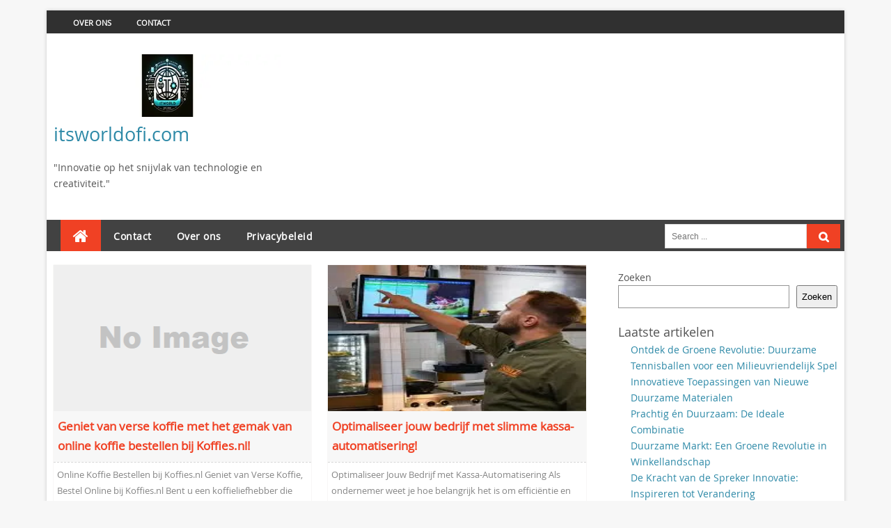

--- FILE ---
content_type: text/html; charset=UTF-8
request_url: https://itsworldofi.com/?product_id=1787341
body_size: 13979
content:
<!DOCTYPE html PUBLIC "-//W3C//DTD XHTML 1.0 Strict//EN" "http://www.w3.org/TR/xhtml1/DTD/xhtml1-strict.dtd">
<html xmlns="http://www.w3.org/1999/xhtml" lang="nl-NL">
<head>
	<link rel="profile" href="http://gmpg.org/xfn/11" />
	<meta http-equiv="Content-Type" content="text/html; charset=UTF-8" />	
		<meta name="viewport" content="width=device-width, initial-scale=1"/>
		<meta name='robots' content='index, follow, max-image-preview:large, max-snippet:-1, max-video-preview:-1' />

	<!-- This site is optimized with the Yoast SEO plugin v23.5 - https://yoast.com/wordpress/plugins/seo/ -->
	<title>itsworldofi.com - &quot;Innovatie op het snijvlak van technologie en creativiteit.&quot;</title>
	<meta name="description" content="&quot;Innovatie op het snijvlak van technologie en creativiteit.&quot;" />
	<link rel="canonical" href="https://itsworldofi.com/" />
	<link rel="next" href="https://itsworldofi.com/page/2/" />
	<meta property="og:locale" content="nl_NL" />
	<meta property="og:type" content="website" />
	<meta property="og:title" content="itsworldofi.com" />
	<meta property="og:description" content="&quot;Innovatie op het snijvlak van technologie en creativiteit.&quot;" />
	<meta property="og:url" content="https://itsworldofi.com/" />
	<meta property="og:site_name" content="itsworldofi.com" />
	<meta name="twitter:card" content="summary_large_image" />
	<script type="application/ld+json" class="yoast-schema-graph">{"@context":"https://schema.org","@graph":[{"@type":"CollectionPage","@id":"https://itsworldofi.com/","url":"https://itsworldofi.com/","name":"itsworldofi.com - &quot;Innovatie op het snijvlak van technologie en creativiteit.&quot;","isPartOf":{"@id":"https://itsworldofi.com/#website"},"about":{"@id":"https://itsworldofi.com/#organization"},"description":"&quot;Innovatie op het snijvlak van technologie en creativiteit.&quot;","breadcrumb":{"@id":"https://itsworldofi.com/#breadcrumb"},"inLanguage":"nl-NL"},{"@type":"BreadcrumbList","@id":"https://itsworldofi.com/#breadcrumb","itemListElement":[{"@type":"ListItem","position":1,"name":"Home"}]},{"@type":"WebSite","@id":"https://itsworldofi.com/#website","url":"https://itsworldofi.com/","name":"itsworldofi.com","description":"&quot;Innovatie op het snijvlak van technologie en creativiteit.&quot;","publisher":{"@id":"https://itsworldofi.com/#organization"},"potentialAction":[{"@type":"SearchAction","target":{"@type":"EntryPoint","urlTemplate":"https://itsworldofi.com/?s={search_term_string}"},"query-input":{"@type":"PropertyValueSpecification","valueRequired":true,"valueName":"search_term_string"}}],"inLanguage":"nl-NL"},{"@type":"Organization","@id":"https://itsworldofi.com/#organization","name":"itsworldofi.com","url":"https://itsworldofi.com/","logo":{"@type":"ImageObject","inLanguage":"nl-NL","@id":"https://itsworldofi.com/#/schema/logo/image/","url":"https://i0.wp.com/itsworldofi.com/wp-content/uploads/2024/07/sitelogo-1.webp?fit=400%2C90&ssl=1","contentUrl":"https://i0.wp.com/itsworldofi.com/wp-content/uploads/2024/07/sitelogo-1.webp?fit=400%2C90&ssl=1","width":400,"height":90,"caption":"itsworldofi.com"},"image":{"@id":"https://itsworldofi.com/#/schema/logo/image/"}}]}</script>
	<!-- / Yoast SEO plugin. -->


<link rel='dns-prefetch' href='//stats.wp.com' />
<link rel='dns-prefetch' href='//i0.wp.com' />
<link rel='dns-prefetch' href='//c0.wp.com' />
<link rel="alternate" type="application/rss+xml" title="itsworldofi.com &raquo; feed" href="https://itsworldofi.com/feed/" />
<link rel="alternate" type="application/rss+xml" title="itsworldofi.com &raquo; reactiesfeed" href="https://itsworldofi.com/comments/feed/" />
<script type="text/javascript">
/* <![CDATA[ */
window._wpemojiSettings = {"baseUrl":"https:\/\/s.w.org\/images\/core\/emoji\/14.0.0\/72x72\/","ext":".png","svgUrl":"https:\/\/s.w.org\/images\/core\/emoji\/14.0.0\/svg\/","svgExt":".svg","source":{"concatemoji":"https:\/\/itsworldofi.com\/wp-includes\/js\/wp-emoji-release.min.js?ver=6.4.4"}};
/*! This file is auto-generated */
!function(i,n){var o,s,e;function c(e){try{var t={supportTests:e,timestamp:(new Date).valueOf()};sessionStorage.setItem(o,JSON.stringify(t))}catch(e){}}function p(e,t,n){e.clearRect(0,0,e.canvas.width,e.canvas.height),e.fillText(t,0,0);var t=new Uint32Array(e.getImageData(0,0,e.canvas.width,e.canvas.height).data),r=(e.clearRect(0,0,e.canvas.width,e.canvas.height),e.fillText(n,0,0),new Uint32Array(e.getImageData(0,0,e.canvas.width,e.canvas.height).data));return t.every(function(e,t){return e===r[t]})}function u(e,t,n){switch(t){case"flag":return n(e,"\ud83c\udff3\ufe0f\u200d\u26a7\ufe0f","\ud83c\udff3\ufe0f\u200b\u26a7\ufe0f")?!1:!n(e,"\ud83c\uddfa\ud83c\uddf3","\ud83c\uddfa\u200b\ud83c\uddf3")&&!n(e,"\ud83c\udff4\udb40\udc67\udb40\udc62\udb40\udc65\udb40\udc6e\udb40\udc67\udb40\udc7f","\ud83c\udff4\u200b\udb40\udc67\u200b\udb40\udc62\u200b\udb40\udc65\u200b\udb40\udc6e\u200b\udb40\udc67\u200b\udb40\udc7f");case"emoji":return!n(e,"\ud83e\udef1\ud83c\udffb\u200d\ud83e\udef2\ud83c\udfff","\ud83e\udef1\ud83c\udffb\u200b\ud83e\udef2\ud83c\udfff")}return!1}function f(e,t,n){var r="undefined"!=typeof WorkerGlobalScope&&self instanceof WorkerGlobalScope?new OffscreenCanvas(300,150):i.createElement("canvas"),a=r.getContext("2d",{willReadFrequently:!0}),o=(a.textBaseline="top",a.font="600 32px Arial",{});return e.forEach(function(e){o[e]=t(a,e,n)}),o}function t(e){var t=i.createElement("script");t.src=e,t.defer=!0,i.head.appendChild(t)}"undefined"!=typeof Promise&&(o="wpEmojiSettingsSupports",s=["flag","emoji"],n.supports={everything:!0,everythingExceptFlag:!0},e=new Promise(function(e){i.addEventListener("DOMContentLoaded",e,{once:!0})}),new Promise(function(t){var n=function(){try{var e=JSON.parse(sessionStorage.getItem(o));if("object"==typeof e&&"number"==typeof e.timestamp&&(new Date).valueOf()<e.timestamp+604800&&"object"==typeof e.supportTests)return e.supportTests}catch(e){}return null}();if(!n){if("undefined"!=typeof Worker&&"undefined"!=typeof OffscreenCanvas&&"undefined"!=typeof URL&&URL.createObjectURL&&"undefined"!=typeof Blob)try{var e="postMessage("+f.toString()+"("+[JSON.stringify(s),u.toString(),p.toString()].join(",")+"));",r=new Blob([e],{type:"text/javascript"}),a=new Worker(URL.createObjectURL(r),{name:"wpTestEmojiSupports"});return void(a.onmessage=function(e){c(n=e.data),a.terminate(),t(n)})}catch(e){}c(n=f(s,u,p))}t(n)}).then(function(e){for(var t in e)n.supports[t]=e[t],n.supports.everything=n.supports.everything&&n.supports[t],"flag"!==t&&(n.supports.everythingExceptFlag=n.supports.everythingExceptFlag&&n.supports[t]);n.supports.everythingExceptFlag=n.supports.everythingExceptFlag&&!n.supports.flag,n.DOMReady=!1,n.readyCallback=function(){n.DOMReady=!0}}).then(function(){return e}).then(function(){var e;n.supports.everything||(n.readyCallback(),(e=n.source||{}).concatemoji?t(e.concatemoji):e.wpemoji&&e.twemoji&&(t(e.twemoji),t(e.wpemoji)))}))}((window,document),window._wpemojiSettings);
/* ]]> */
</script>
<style id='wp-emoji-styles-inline-css' type='text/css'>

	img.wp-smiley, img.emoji {
		display: inline !important;
		border: none !important;
		box-shadow: none !important;
		height: 1em !important;
		width: 1em !important;
		margin: 0 0.07em !important;
		vertical-align: -0.1em !important;
		background: none !important;
		padding: 0 !important;
	}
</style>
<link rel='stylesheet' id='wp-block-library-css' href='https://c0.wp.com/c/6.4.4/wp-includes/css/dist/block-library/style.min.css' type='text/css' media='all' />
<link rel='stylesheet' id='mediaelement-css' href='https://c0.wp.com/c/6.4.4/wp-includes/js/mediaelement/mediaelementplayer-legacy.min.css' type='text/css' media='all' />
<link rel='stylesheet' id='wp-mediaelement-css' href='https://c0.wp.com/c/6.4.4/wp-includes/js/mediaelement/wp-mediaelement.min.css' type='text/css' media='all' />
<style id='jetpack-sharing-buttons-style-inline-css' type='text/css'>
.jetpack-sharing-buttons__services-list{display:flex;flex-direction:row;flex-wrap:wrap;gap:0;list-style-type:none;margin:5px;padding:0}.jetpack-sharing-buttons__services-list.has-small-icon-size{font-size:12px}.jetpack-sharing-buttons__services-list.has-normal-icon-size{font-size:16px}.jetpack-sharing-buttons__services-list.has-large-icon-size{font-size:24px}.jetpack-sharing-buttons__services-list.has-huge-icon-size{font-size:36px}@media print{.jetpack-sharing-buttons__services-list{display:none!important}}.editor-styles-wrapper .wp-block-jetpack-sharing-buttons{gap:0;padding-inline-start:0}ul.jetpack-sharing-buttons__services-list.has-background{padding:1.25em 2.375em}
</style>
<style id='classic-theme-styles-inline-css' type='text/css'>
/*! This file is auto-generated */
.wp-block-button__link{color:#fff;background-color:#32373c;border-radius:9999px;box-shadow:none;text-decoration:none;padding:calc(.667em + 2px) calc(1.333em + 2px);font-size:1.125em}.wp-block-file__button{background:#32373c;color:#fff;text-decoration:none}
</style>
<style id='global-styles-inline-css' type='text/css'>
body{--wp--preset--color--black: #000000;--wp--preset--color--cyan-bluish-gray: #abb8c3;--wp--preset--color--white: #ffffff;--wp--preset--color--pale-pink: #f78da7;--wp--preset--color--vivid-red: #cf2e2e;--wp--preset--color--luminous-vivid-orange: #ff6900;--wp--preset--color--luminous-vivid-amber: #fcb900;--wp--preset--color--light-green-cyan: #7bdcb5;--wp--preset--color--vivid-green-cyan: #00d084;--wp--preset--color--pale-cyan-blue: #8ed1fc;--wp--preset--color--vivid-cyan-blue: #0693e3;--wp--preset--color--vivid-purple: #9b51e0;--wp--preset--gradient--vivid-cyan-blue-to-vivid-purple: linear-gradient(135deg,rgba(6,147,227,1) 0%,rgb(155,81,224) 100%);--wp--preset--gradient--light-green-cyan-to-vivid-green-cyan: linear-gradient(135deg,rgb(122,220,180) 0%,rgb(0,208,130) 100%);--wp--preset--gradient--luminous-vivid-amber-to-luminous-vivid-orange: linear-gradient(135deg,rgba(252,185,0,1) 0%,rgba(255,105,0,1) 100%);--wp--preset--gradient--luminous-vivid-orange-to-vivid-red: linear-gradient(135deg,rgba(255,105,0,1) 0%,rgb(207,46,46) 100%);--wp--preset--gradient--very-light-gray-to-cyan-bluish-gray: linear-gradient(135deg,rgb(238,238,238) 0%,rgb(169,184,195) 100%);--wp--preset--gradient--cool-to-warm-spectrum: linear-gradient(135deg,rgb(74,234,220) 0%,rgb(151,120,209) 20%,rgb(207,42,186) 40%,rgb(238,44,130) 60%,rgb(251,105,98) 80%,rgb(254,248,76) 100%);--wp--preset--gradient--blush-light-purple: linear-gradient(135deg,rgb(255,206,236) 0%,rgb(152,150,240) 100%);--wp--preset--gradient--blush-bordeaux: linear-gradient(135deg,rgb(254,205,165) 0%,rgb(254,45,45) 50%,rgb(107,0,62) 100%);--wp--preset--gradient--luminous-dusk: linear-gradient(135deg,rgb(255,203,112) 0%,rgb(199,81,192) 50%,rgb(65,88,208) 100%);--wp--preset--gradient--pale-ocean: linear-gradient(135deg,rgb(255,245,203) 0%,rgb(182,227,212) 50%,rgb(51,167,181) 100%);--wp--preset--gradient--electric-grass: linear-gradient(135deg,rgb(202,248,128) 0%,rgb(113,206,126) 100%);--wp--preset--gradient--midnight: linear-gradient(135deg,rgb(2,3,129) 0%,rgb(40,116,252) 100%);--wp--preset--font-size--small: 13px;--wp--preset--font-size--medium: 20px;--wp--preset--font-size--large: 36px;--wp--preset--font-size--x-large: 42px;--wp--preset--spacing--20: 0.44rem;--wp--preset--spacing--30: 0.67rem;--wp--preset--spacing--40: 1rem;--wp--preset--spacing--50: 1.5rem;--wp--preset--spacing--60: 2.25rem;--wp--preset--spacing--70: 3.38rem;--wp--preset--spacing--80: 5.06rem;--wp--preset--shadow--natural: 6px 6px 9px rgba(0, 0, 0, 0.2);--wp--preset--shadow--deep: 12px 12px 50px rgba(0, 0, 0, 0.4);--wp--preset--shadow--sharp: 6px 6px 0px rgba(0, 0, 0, 0.2);--wp--preset--shadow--outlined: 6px 6px 0px -3px rgba(255, 255, 255, 1), 6px 6px rgba(0, 0, 0, 1);--wp--preset--shadow--crisp: 6px 6px 0px rgba(0, 0, 0, 1);}:where(.is-layout-flex){gap: 0.5em;}:where(.is-layout-grid){gap: 0.5em;}body .is-layout-flow > .alignleft{float: left;margin-inline-start: 0;margin-inline-end: 2em;}body .is-layout-flow > .alignright{float: right;margin-inline-start: 2em;margin-inline-end: 0;}body .is-layout-flow > .aligncenter{margin-left: auto !important;margin-right: auto !important;}body .is-layout-constrained > .alignleft{float: left;margin-inline-start: 0;margin-inline-end: 2em;}body .is-layout-constrained > .alignright{float: right;margin-inline-start: 2em;margin-inline-end: 0;}body .is-layout-constrained > .aligncenter{margin-left: auto !important;margin-right: auto !important;}body .is-layout-constrained > :where(:not(.alignleft):not(.alignright):not(.alignfull)){max-width: var(--wp--style--global--content-size);margin-left: auto !important;margin-right: auto !important;}body .is-layout-constrained > .alignwide{max-width: var(--wp--style--global--wide-size);}body .is-layout-flex{display: flex;}body .is-layout-flex{flex-wrap: wrap;align-items: center;}body .is-layout-flex > *{margin: 0;}body .is-layout-grid{display: grid;}body .is-layout-grid > *{margin: 0;}:where(.wp-block-columns.is-layout-flex){gap: 2em;}:where(.wp-block-columns.is-layout-grid){gap: 2em;}:where(.wp-block-post-template.is-layout-flex){gap: 1.25em;}:where(.wp-block-post-template.is-layout-grid){gap: 1.25em;}.has-black-color{color: var(--wp--preset--color--black) !important;}.has-cyan-bluish-gray-color{color: var(--wp--preset--color--cyan-bluish-gray) !important;}.has-white-color{color: var(--wp--preset--color--white) !important;}.has-pale-pink-color{color: var(--wp--preset--color--pale-pink) !important;}.has-vivid-red-color{color: var(--wp--preset--color--vivid-red) !important;}.has-luminous-vivid-orange-color{color: var(--wp--preset--color--luminous-vivid-orange) !important;}.has-luminous-vivid-amber-color{color: var(--wp--preset--color--luminous-vivid-amber) !important;}.has-light-green-cyan-color{color: var(--wp--preset--color--light-green-cyan) !important;}.has-vivid-green-cyan-color{color: var(--wp--preset--color--vivid-green-cyan) !important;}.has-pale-cyan-blue-color{color: var(--wp--preset--color--pale-cyan-blue) !important;}.has-vivid-cyan-blue-color{color: var(--wp--preset--color--vivid-cyan-blue) !important;}.has-vivid-purple-color{color: var(--wp--preset--color--vivid-purple) !important;}.has-black-background-color{background-color: var(--wp--preset--color--black) !important;}.has-cyan-bluish-gray-background-color{background-color: var(--wp--preset--color--cyan-bluish-gray) !important;}.has-white-background-color{background-color: var(--wp--preset--color--white) !important;}.has-pale-pink-background-color{background-color: var(--wp--preset--color--pale-pink) !important;}.has-vivid-red-background-color{background-color: var(--wp--preset--color--vivid-red) !important;}.has-luminous-vivid-orange-background-color{background-color: var(--wp--preset--color--luminous-vivid-orange) !important;}.has-luminous-vivid-amber-background-color{background-color: var(--wp--preset--color--luminous-vivid-amber) !important;}.has-light-green-cyan-background-color{background-color: var(--wp--preset--color--light-green-cyan) !important;}.has-vivid-green-cyan-background-color{background-color: var(--wp--preset--color--vivid-green-cyan) !important;}.has-pale-cyan-blue-background-color{background-color: var(--wp--preset--color--pale-cyan-blue) !important;}.has-vivid-cyan-blue-background-color{background-color: var(--wp--preset--color--vivid-cyan-blue) !important;}.has-vivid-purple-background-color{background-color: var(--wp--preset--color--vivid-purple) !important;}.has-black-border-color{border-color: var(--wp--preset--color--black) !important;}.has-cyan-bluish-gray-border-color{border-color: var(--wp--preset--color--cyan-bluish-gray) !important;}.has-white-border-color{border-color: var(--wp--preset--color--white) !important;}.has-pale-pink-border-color{border-color: var(--wp--preset--color--pale-pink) !important;}.has-vivid-red-border-color{border-color: var(--wp--preset--color--vivid-red) !important;}.has-luminous-vivid-orange-border-color{border-color: var(--wp--preset--color--luminous-vivid-orange) !important;}.has-luminous-vivid-amber-border-color{border-color: var(--wp--preset--color--luminous-vivid-amber) !important;}.has-light-green-cyan-border-color{border-color: var(--wp--preset--color--light-green-cyan) !important;}.has-vivid-green-cyan-border-color{border-color: var(--wp--preset--color--vivid-green-cyan) !important;}.has-pale-cyan-blue-border-color{border-color: var(--wp--preset--color--pale-cyan-blue) !important;}.has-vivid-cyan-blue-border-color{border-color: var(--wp--preset--color--vivid-cyan-blue) !important;}.has-vivid-purple-border-color{border-color: var(--wp--preset--color--vivid-purple) !important;}.has-vivid-cyan-blue-to-vivid-purple-gradient-background{background: var(--wp--preset--gradient--vivid-cyan-blue-to-vivid-purple) !important;}.has-light-green-cyan-to-vivid-green-cyan-gradient-background{background: var(--wp--preset--gradient--light-green-cyan-to-vivid-green-cyan) !important;}.has-luminous-vivid-amber-to-luminous-vivid-orange-gradient-background{background: var(--wp--preset--gradient--luminous-vivid-amber-to-luminous-vivid-orange) !important;}.has-luminous-vivid-orange-to-vivid-red-gradient-background{background: var(--wp--preset--gradient--luminous-vivid-orange-to-vivid-red) !important;}.has-very-light-gray-to-cyan-bluish-gray-gradient-background{background: var(--wp--preset--gradient--very-light-gray-to-cyan-bluish-gray) !important;}.has-cool-to-warm-spectrum-gradient-background{background: var(--wp--preset--gradient--cool-to-warm-spectrum) !important;}.has-blush-light-purple-gradient-background{background: var(--wp--preset--gradient--blush-light-purple) !important;}.has-blush-bordeaux-gradient-background{background: var(--wp--preset--gradient--blush-bordeaux) !important;}.has-luminous-dusk-gradient-background{background: var(--wp--preset--gradient--luminous-dusk) !important;}.has-pale-ocean-gradient-background{background: var(--wp--preset--gradient--pale-ocean) !important;}.has-electric-grass-gradient-background{background: var(--wp--preset--gradient--electric-grass) !important;}.has-midnight-gradient-background{background: var(--wp--preset--gradient--midnight) !important;}.has-small-font-size{font-size: var(--wp--preset--font-size--small) !important;}.has-medium-font-size{font-size: var(--wp--preset--font-size--medium) !important;}.has-large-font-size{font-size: var(--wp--preset--font-size--large) !important;}.has-x-large-font-size{font-size: var(--wp--preset--font-size--x-large) !important;}
.wp-block-navigation a:where(:not(.wp-element-button)){color: inherit;}
:where(.wp-block-post-template.is-layout-flex){gap: 1.25em;}:where(.wp-block-post-template.is-layout-grid){gap: 1.25em;}
:where(.wp-block-columns.is-layout-flex){gap: 2em;}:where(.wp-block-columns.is-layout-grid){gap: 2em;}
.wp-block-pullquote{font-size: 1.5em;line-height: 1.6;}
</style>
<link rel='stylesheet' id='cptch_stylesheet-css' href='https://itsworldofi.com/wp-content/plugins/captcha-bws/css/front_end_style.css?ver=5.2.7' type='text/css' media='all' />
<link rel='stylesheet' id='dashicons-css' href='https://c0.wp.com/c/6.4.4/wp-includes/css/dashicons.min.css' type='text/css' media='all' />
<link rel='stylesheet' id='cptch_desktop_style-css' href='https://itsworldofi.com/wp-content/plugins/captcha-bws/css/desktop_style.css?ver=5.2.7' type='text/css' media='all' />
<link rel='stylesheet' id='digital-style-css' href='https://itsworldofi.com/wp-content/themes/digital/style.css?ver=6.4.4' type='text/css' media='all' />
<style id='digital-style-inline-css' type='text/css'>


	 
	
</style>
<link rel='stylesheet' id='digital-nivo-slider-style-css' href='https://itsworldofi.com/wp-content/themes/digital/css/nivo.css?ver=6.4.4' type='text/css' media='all' />
<link rel='stylesheet' id='digital-font-awesome-css' href='https://itsworldofi.com/wp-content/themes/digital/font-awesome/css/font-awesome.min.css?ver=6.4.4' type='text/css' media='all' />
<link rel='stylesheet' id='jetpack_css-css' href='https://c0.wp.com/p/jetpack/13.6.1/css/jetpack.css' type='text/css' media='all' />
<script type="text/javascript" src="https://c0.wp.com/c/6.4.4/wp-includes/js/jquery/jquery.min.js" id="jquery-core-js"></script>
<script type="text/javascript" src="https://c0.wp.com/c/6.4.4/wp-includes/js/jquery/jquery-migrate.min.js" id="jquery-migrate-js"></script>
<script type="text/javascript" src="https://itsworldofi.com/wp-content/themes/digital/js/nivo.slider.js?ver=6.4.4" id="digital-nivo-slider-js"></script>
<link rel="https://api.w.org/" href="https://itsworldofi.com/wp-json/" /><link rel="EditURI" type="application/rsd+xml" title="RSD" href="https://itsworldofi.com/xmlrpc.php?rsd" />
<meta name="generator" content="WordPress 6.4.4" />
	<style>img#wpstats{display:none}</style>
			<style type="text/css">
			
		.thumbnail img{width: 100% !important;}		
		    </style>
<link rel="icon" href="https://i0.wp.com/itsworldofi.com/wp-content/uploads/2024/07/siteicon-1.webp?fit=32%2C32&#038;ssl=1" sizes="32x32" />
<link rel="icon" href="https://i0.wp.com/itsworldofi.com/wp-content/uploads/2024/07/siteicon-1.webp?fit=192%2C192&#038;ssl=1" sizes="192x192" />
<link rel="apple-touch-icon" href="https://i0.wp.com/itsworldofi.com/wp-content/uploads/2024/07/siteicon-1.webp?fit=180%2C180&#038;ssl=1" />
<meta name="msapplication-TileImage" content="https://i0.wp.com/itsworldofi.com/wp-content/uploads/2024/07/siteicon-1.webp?fit=270%2C270&#038;ssl=1" />
</head>
<body class="home blog wp-custom-logo" id="top">
<div class="wrapper">
<div id="pronav">     <div id="pronav-inner" class="clearfix secondary">
			<div class="menu-primary-menu-container"><ul id="menu-primary-menu" class="nav-menu"><li class="current-menu-item home-icon"><a href="https://itsworldofi.com/" title="Home"><i class="fa fa-home"></i></a></li><li id="menu-item-16" class="menu-item menu-item-type-post_type menu-item-object-page menu-item-16"><a href="https://itsworldofi.com/about/">Over ons</a></li>
<li id="menu-item-36" class="menu-item menu-item-type-post_type menu-item-object-page menu-item-36"><a href="https://itsworldofi.com/contact/">Contact</a></li>
</ul></div>		</div>  </div>
	<div id="header">
		<div id="logo">
		<a href="https://itsworldofi.com/" class="custom-logo-link" rel="home" aria-current="page"><img width="400" height="90" src="https://i0.wp.com/itsworldofi.com/wp-content/uploads/2024/07/sitelogo-1.webp?fit=400%2C90&amp;ssl=1" class="custom-logo" alt="sitelogo" decoding="async" srcset="https://i0.wp.com/itsworldofi.com/wp-content/uploads/2024/07/sitelogo-1.webp?w=400&amp;ssl=1 400w, https://i0.wp.com/itsworldofi.com/wp-content/uploads/2024/07/sitelogo-1.webp?resize=300%2C68&amp;ssl=1 300w" sizes="(max-width: 400px) 100vw, 400px" /></a>        
           			<h1 class="site-title"><a href="https://itsworldofi.com/" rel="home">itsworldofi.com</a></h1>

				
		<p class="site-description">&quot;Innovatie op het snijvlak van technologie en creativiteit.&quot;</p>

	          		
		</div>		
		<div id="banner-top">		</div>		
	</div> <!-- end div #header -->

	<!-- END HEADER -->

	<!-- BEGIN TOP NAVIGATION -->
<button class="tootleeff" onclick="toggleeffect()"><i class="fa fa-bars" aria-hidden="true"></i> Menu</button>	
<div id="mobview">	
<div id="navigation" class="nav"> 
    <div id="navigation-inner" class="clearfix secondary">
		<ul><li class="current-menu-item home-icon" ><a href="https://itsworldofi.com/"><i class="fa fa-home"></i></a></li><li class="page_item page-item-32"><a href="https://itsworldofi.com/contact/">Contact</a></li>
<li class="page_item page-item-7"><a href="https://itsworldofi.com/about/">Over ons</a></li>
<li class="page_item page-item-98"><a href="https://itsworldofi.com/privacy/">Privacybeleid</a></li>
</ul>		<div id="search"><form role="search" method="get" id="searchform"  class="searchform" action="https://itsworldofi.com/">
    <label>
        <span class="screen-reader-text">Search for:</span>
        <input type="search" class="search-field"
            placeholder="Search ..."
            value="" name="s" id="s"
            title="Search for:" />
    </label>
    <input style="font-family: FontAwesome" value="&#xf002;" type="submit" id="searchsubmit"  class="search-submit" />
</form></div></div>   </div></div>
	
	
	 
 <!-- BEGIN PAGE -->
	<div id="page">					
			<div id="page-inner" class="clearfix">
						<div id="content">
																	<div class="imag">

<div class="thumbnail">
<a href="https://itsworldofi.com/uncategorized/online-koffie-bestellen/" title="Geniet van verse koffie met het gemak van online koffie bestellen bij Koffies.nl!">

<img src="https://itsworldofi.com/wp-content/themes/digital/images/thumb.png" />
</a>

 </a> <a href="https://itsworldofi.com/uncategorized/online-koffie-bestellen/"><div class="info"></div></a>  </div>
<article id="post-1652" class="post-1652 post type-post status-publish format-standard sticky hentry category-uncategorized tag-adresgegevens tag-assortiment tag-bestelproces tag-branderijen tag-cappuccinos tag-espressos tag-filterkoffie tag-gemak tag-koffieliefhebber tag-koffies-nl tag-kortingsacties tag-kwaliteit tag-levering tag-online-koffie-bestellen tag-speciale-aanbiedingen tag-verse-koffie">
		<h2 class="entry-title"><a href="https://itsworldofi.com/uncategorized/online-koffie-bestellen/" title="Geniet van verse koffie met het gemak van online koffie bestellen bij Koffies.nl!">Geniet van verse koffie met het gemak van online koffie bestellen bij Koffies.nl!</a></h2>
		<div class="entry">Online Koffie Bestellen bij Koffies.nl Geniet van Verse Koffie, Bestel Online bij Koffies.nl Bent u een koffieliefhebber die houdt van gemak en kwaliteit? Dan is...</div>
	</article>





</div>
												<div class="imag">

<div class="thumbnail">
		<a href="https://itsworldofi.com/uncategorized/kassa-automatisering/" title="Optimaliseer jouw bedrijf met slimme kassa-automatisering!">
		
		<img width="225" height="225" src="https://itsworldofi.com/wp-content/uploads/2024/08/kassa-automatisering-1.jpg" class="attachment-defaultthumb size-defaultthumb wp-post-image" alt="kassa automatisering" decoding="async" fetchpriority="high" srcset="https://i0.wp.com/itsworldofi.com/wp-content/uploads/2024/08/kassa-automatisering-1.jpg?w=225&amp;ssl=1 225w, https://i0.wp.com/itsworldofi.com/wp-content/uploads/2024/08/kassa-automatisering-1.jpg?resize=150%2C150&amp;ssl=1 150w, https://i0.wp.com/itsworldofi.com/wp-content/uploads/2024/08/kassa-automatisering-1.jpg?resize=75%2C75&amp;ssl=1 75w" sizes="(max-width: 225px) 100vw, 225px" /></a>


<a href="https://itsworldofi.com/uncategorized/kassa-automatisering/"><div class="info"></div></a></div>
<article id="post-628" class="post-628 post type-post status-publish format-standard has-post-thumbnail sticky hentry category-uncategorized tag-afrekenproces tag-automatisering tag-bedrijf tag-bedrijfsprocessen tag-bedrijfsvoering tag-betalingen tag-efficientie tag-handmatige-fouten tag-hardware tag-investeren tag-kassa-automatisering tag-kassa-en-betalingssystemen tag-klantenservice tag-klanttevredenheid tag-nauwkeurigheid tag-productiviteit tag-rapportage-tools tag-rapportages tag-software tag-transacties tag-verkopen tag-voordelen tag-voorraadbeheer tag-voorraadniveaus">
		<h2 class="entry-title"><a href="https://itsworldofi.com/uncategorized/kassa-automatisering/" title="Optimaliseer jouw bedrijf met slimme kassa-automatisering!">Optimaliseer jouw bedrijf met slimme kassa-automatisering!</a></h2>
			<div class="entry">Optimaliseer Jouw Bedrijf met Kassa-Automatisering Als ondernemer weet je hoe belangrijk het is om efficiëntie en nauwkeurigheid te waarborgen in jouw bedrijfsprocessen. Een van de...</div>
			             </article>





</div>
												<div class="imag">

<div class="thumbnail">
		<a href="https://itsworldofi.com/uncategorized/duurzame-tennisballen/" title="Ontdek de Groene Revolutie: Duurzame Tennisballen voor een Milieuvriendelijk Spel">
		
		<img width="225" height="225" src="https://itsworldofi.com/wp-content/uploads/2026/01/duurzame-tennisballen-17.jpg" class="attachment-defaultthumb size-defaultthumb wp-post-image" alt="duurzame tennisballen" decoding="async" srcset="https://i0.wp.com/itsworldofi.com/wp-content/uploads/2026/01/duurzame-tennisballen-17.jpg?w=225&amp;ssl=1 225w, https://i0.wp.com/itsworldofi.com/wp-content/uploads/2026/01/duurzame-tennisballen-17.jpg?resize=150%2C150&amp;ssl=1 150w, https://i0.wp.com/itsworldofi.com/wp-content/uploads/2026/01/duurzame-tennisballen-17.jpg?resize=75%2C75&amp;ssl=1 75w" sizes="(max-width: 225px) 100vw, 225px" /></a>


<a href="https://itsworldofi.com/uncategorized/duurzame-tennisballen/"><div class="info"></div></a></div>
<article id="post-1978" class="post-1978 post type-post status-publish format-standard has-post-thumbnail hentry category-uncategorized tag-ballenkoker tag-biologisch-afbreekbaar tag-biologisch-afbreekbare-tennisballen tag-circulaire-economie tag-duurzame-merken tag-duurzame-tennisballen tag-energiebesparing tag-gerecycled-materiaal tag-groene-planeet tag-milieuvriendelijke-producten tag-recycling tag-veerkrachtig-tennisballen">
		<h2 class="entry-title"><a href="https://itsworldofi.com/uncategorized/duurzame-tennisballen/" title="Ontdek de Groene Revolutie: Duurzame Tennisballen voor een Milieuvriendelijk Spel">Ontdek de Groene Revolutie: Duurzame Tennisballen voor een Milieuvriendelijk Spel</a></h2>
			<div class="entry">Duurzame Tennisballen: Een Stap in de Groene Richting Duurzame Tennisballen: Een Stap in de Groene Richting Als we denken aan duurzaamheid, denken we vaak aan...</div>
			             </article>





</div>
												<div class="imag">

<div class="thumbnail">
		<a href="https://itsworldofi.com/uncategorized/nieuwe-duurzame-materialen/" title="Innovatieve Toepassingen van Nieuwe Duurzame Materialen">
		
		<img width="1000" height="625" src="https://itsworldofi.com/wp-content/uploads/2026/01/nieuwe-duurzame-materialen-75.jpg" class="attachment-defaultthumb size-defaultthumb wp-post-image" alt="nieuwe duurzame materialen" decoding="async" srcset="https://i0.wp.com/itsworldofi.com/wp-content/uploads/2026/01/nieuwe-duurzame-materialen-75.jpg?w=1000&amp;ssl=1 1000w, https://i0.wp.com/itsworldofi.com/wp-content/uploads/2026/01/nieuwe-duurzame-materialen-75.jpg?resize=300%2C188&amp;ssl=1 300w, https://i0.wp.com/itsworldofi.com/wp-content/uploads/2026/01/nieuwe-duurzame-materialen-75.jpg?resize=768%2C480&amp;ssl=1 768w" sizes="(max-width: 1000px) 100vw, 1000px" /></a>


<a href="https://itsworldofi.com/uncategorized/nieuwe-duurzame-materialen/"><div class="info"></div></a></div>
<article id="post-1976" class="post-1976 post type-post status-publish format-standard has-post-thumbnail hentry category-uncategorized tag-biobased-materialen tag-biologisch-afbreekbaar tag-broeikaseffect tag-circulaire-economie tag-co2-uitstoot tag-duurzame-materialen tag-hernieuwbare-grondstoffen tag-nanotechnologie tag-nieuwe-duurzame-materialen tag-recyclebare-kunststoffen tag-smart-materials">
		<h2 class="entry-title"><a href="https://itsworldofi.com/uncategorized/nieuwe-duurzame-materialen/" title="Innovatieve Toepassingen van Nieuwe Duurzame Materialen">Innovatieve Toepassingen van Nieuwe Duurzame Materialen</a></h2>
			<div class="entry">Nieuwe Duurzame Materialen De Opkomst van Nieuwe Duurzame Materialen Met de groeiende aandacht voor duurzaamheid en milieubewustzijn in de wereld, wordt er steeds meer gezocht...</div>
			             </article>





</div>
												<div class="imag">

<div class="thumbnail">
		<a href="https://itsworldofi.com/uncategorized/mooi-en-duurzaam/" title="Prachtig én Duurzaam: De Ideale Combinatie">
		
		<img width="300" height="168" src="https://itsworldofi.com/wp-content/uploads/2026/01/mooi-en-duurzaam-10.jpg" class="attachment-defaultthumb size-defaultthumb wp-post-image" alt="mooi en duurzaam" decoding="async" loading="lazy" /></a>


<a href="https://itsworldofi.com/uncategorized/mooi-en-duurzaam/"><div class="info"></div></a></div>
<article id="post-1974" class="post-1974 post type-post status-publish format-standard has-post-thumbnail hentry category-uncategorized tag-bamboe tag-biologisch-katoen tag-certificeringen tag-duurzame-materialen tag-ecologisch-verantwoord tag-esthetiek tag-ethische-productie tag-fair-trade tag-gerecycled-plastic tag-innovatieve-oplossingen tag-keurmerken tag-milieuvriendelijk tag-mooi-en-duurzaam tag-rechtvaardigere-wereld tag-transparantie">
		<h2 class="entry-title"><a href="https://itsworldofi.com/uncategorized/mooi-en-duurzaam/" title="Prachtig én Duurzaam: De Ideale Combinatie">Prachtig én Duurzaam: De Ideale Combinatie</a></h2>
			<div class="entry">Mooi en Duurzaam: De Perfecte Combinatie Mooi en Duurzaam: De Perfecte Combinatie Steeds meer mensen streven ernaar om niet alleen mooie producten te bezitten, maar...</div>
			             </article>





</div>
												<div class="imag">

<div class="thumbnail">
		<a href="https://itsworldofi.com/arket/arket-duurzaam/" title="Duurzame Markt: Een Groene Revolutie in Winkellandschap">
		
		<img width="301" height="168" src="https://itsworldofi.com/wp-content/uploads/2026/01/arket-duurzaam-4.jpg" class="attachment-defaultthumb size-defaultthumb wp-post-image" alt="arket duurzaam" decoding="async" loading="lazy" /></a>


<a href="https://itsworldofi.com/arket/arket-duurzaam/"><div class="info"></div></a></div>
<article id="post-1972" class="post-1972 post type-post status-publish format-standard has-post-thumbnail hentry category-arket tag-arket-duurzaam tag-circulaire-economie tag-duurzame-markt tag-duurzame-producten tag-ecologische-voetafdruk tag-eerlijke-handel tag-energieverbruik tag-ethische-bedrijfspraktijken tag-groene-revolutie tag-innovatieve-bedrijven tag-milieuvriendelijke-opties tag-milieuvriendelijke-praktijken tag-mode-industrie tag-sociale-verantwoordelijkheid">
		<h2 class="entry-title"><a href="https://itsworldofi.com/arket/arket-duurzaam/" title="Duurzame Markt: Een Groene Revolutie in Winkellandschap">Duurzame Markt: Een Groene Revolutie in Winkellandschap</a></h2>
			<div class="entry">Artikel: De Duurzame Markt De Duurzame Markt: Een Groene Revolutie De wereld van vandaag wordt steeds meer bewust van de impact die onze keuzes hebben...</div>
			             </article>





</div>
												<div class="imag">

<div class="thumbnail">
<a href="https://itsworldofi.com/uncategorized/spreker-innovatie/" title="De Kracht van de Spreker Innovatie: Inspireren tot Verandering">

<img src="https://itsworldofi.com/wp-content/themes/digital/images/thumb.png" />
</a>

 </a> <a href="https://itsworldofi.com/uncategorized/spreker-innovatie/"><div class="info"></div></a>  </div>
<article id="post-1935" class="post-1935 post type-post status-publish format-standard hentry category-uncategorized tag-actie-ondernemen tag-complexe-concepten tag-creativiteit-stimuleren tag-expertise tag-goede-sprekers tag-helder-communiceren tag-informatief-en-onderhoudend tag-inspireren tag-kennis tag-motiveren tag-nieuwe-perspectieven-bieden tag-positieve-impact-creeren tag-spreker-innovatie tag-transformerend-vermogen tag-visionairs">
		<h2 class="entry-title"><a href="https://itsworldofi.com/uncategorized/spreker-innovatie/" title="De Kracht van de Spreker Innovatie: Inspireren tot Verandering">De Kracht van de Spreker Innovatie: Inspireren tot Verandering</a></h2>
		<div class="entry">Spreker Innovatie: De Stem van Verandering Spreker Innovatie: De Stem van Verandering In een wereld die voortdurend evolueert en waar technologische vooruitgang een steeds grotere...</div>
	</article>





</div>
												<div class="imag">

<div class="thumbnail">
		<a href="https://itsworldofi.com/uncategorized/webinar-duurzaamheid/" title="Webinar Duurzaamheid: Samen op Weg naar een Groenere Toekomst">
		
		<img width="311" height="162" src="https://itsworldofi.com/wp-content/uploads/2026/01/webinar-duurzaamheid-10.jpg" class="attachment-defaultthumb size-defaultthumb wp-post-image" alt="webinar duurzaamheid" decoding="async" loading="lazy" srcset="https://i0.wp.com/itsworldofi.com/wp-content/uploads/2026/01/webinar-duurzaamheid-10.jpg?w=311&amp;ssl=1 311w, https://i0.wp.com/itsworldofi.com/wp-content/uploads/2026/01/webinar-duurzaamheid-10.jpg?resize=300%2C156&amp;ssl=1 300w" sizes="(max-width: 311px) 100vw, 311px" /></a>


<a href="https://itsworldofi.com/uncategorized/webinar-duurzaamheid/"><div class="info"></div></a></div>
<article id="post-1970" class="post-1970 post type-post status-publish format-standard has-post-thumbnail hentry category-uncategorized tag-circulaire-economie tag-digitaal-materiaal tag-duurzaamheid tag-duurzame-materialen tag-duurzame-ontwikkelingsdoelen tag-ecologische-voetafdruk tag-energieverbruik tag-energiezuinig-platform tag-groene-energie tag-groenere-toekomst tag-innovatieve-technologieen tag-klimaatverandering tag-milieubescherming tag-promotiematerialen tag-webinar tag-webinar-duurzaamheid">
		<h2 class="entry-title"><a href="https://itsworldofi.com/uncategorized/webinar-duurzaamheid/" title="Webinar Duurzaamheid: Samen op Weg naar een Groenere Toekomst">Webinar Duurzaamheid: Samen op Weg naar een Groenere Toekomst</a></h2>
			<div class="entry">Webinar Duurzaamheid: Een Stap naar een Groenere Toekomst Webinar Duurzaamheid: Een Stap naar een Groenere Toekomst De urgentie van duurzaamheid wordt steeds duidelijker in onze...</div>
			             </article>





</div>
												<div class="imag">

<div class="thumbnail">
		<a href="https://itsworldofi.com/uncategorized/duurzame-wandafwerking/" title="Ontdek de Voordelen van Duurzame Wandafwerking voor Jouw Interieur">
		
		<img width="275" height="183" src="https://itsworldofi.com/wp-content/uploads/2026/01/duurzame-wandafwerking-8.jpg" class="attachment-defaultthumb size-defaultthumb wp-post-image" alt="duurzame wandafwerking" decoding="async" loading="lazy" /></a>


<a href="https://itsworldofi.com/uncategorized/duurzame-wandafwerking/"><div class="info"></div></a></div>
<article id="post-1939" class="post-1939 post type-post status-publish format-standard has-post-thumbnail hentry category-uncategorized tag-ademend tag-akoestische-panelen tag-authentiek tag-bamboe tag-duurzame-materialen tag-duurzame-wandafwerking tag-gerecyclede-behangsoorten tag-gerecyclede-vezels tag-groeiende-vraag-naar-duurzame-interieur tag-leemstuc tag-leemstucgezonder-binnenklimaat tag-luchtkwaliteit-verbeteren tag-milieuvriendelijke-pigmenten tag-minder-schadelijke-stoffen tag-natuurlijke-verf tag-natuurlijke-verven tag-papier tag-trendy-designs tag-warme-uitstraling tag-waterbasis">
		<h2 class="entry-title"><a href="https://itsworldofi.com/uncategorized/duurzame-wandafwerking/" title="Ontdek de Voordelen van Duurzame Wandafwerking voor Jouw Interieur">Ontdek de Voordelen van Duurzame Wandafwerking voor Jouw Interieur</a></h2>
			<div class="entry">Duurzame Wandafwerking: Een Groene Keuze voor Je Interieur Duurzame Wandafwerking: Een Groene Keuze voor Je Interieur Als het aankomt op het inrichten van je huis...</div>
			             </article>





</div>
												<div class="imag">

<div class="thumbnail">
		<a href="https://itsworldofi.com/uncategorized/duurzaam-warenhuis/" title="Ontdek het Duurzame Warenhuis van de Toekomst">
		
		<img width="652" height="200" src="https://itsworldofi.com/wp-content/uploads/2026/01/duurzaam-warenhuis-1.png" class="attachment-defaultthumb size-defaultthumb wp-post-image" alt="duurzaam warenhuis" decoding="async" loading="lazy" srcset="https://i0.wp.com/itsworldofi.com/wp-content/uploads/2026/01/duurzaam-warenhuis-1.png?w=652&amp;ssl=1 652w, https://i0.wp.com/itsworldofi.com/wp-content/uploads/2026/01/duurzaam-warenhuis-1.png?resize=300%2C92&amp;ssl=1 300w" sizes="(max-width: 652px) 100vw, 652px" /></a>


<a href="https://itsworldofi.com/uncategorized/duurzaam-warenhuis/"><div class="info"></div></a></div>
<article id="post-1968" class="post-1968 post type-post status-publish format-standard has-post-thumbnail hentry category-uncategorized tag-biologisch tag-biologische-voeding tag-co2-uitstoot tag-duurzaam-warenhuis tag-duurzaamheid tag-ecologische-voetafdruk tag-energiezuinige-apparaten tag-ethiek tag-fair-trade tag-fairtrade tag-lokale-producten tag-recyclebare-producten tag-sociale-verantwoordelijkheid tag-verpakkingsmateriaal">
		<h2 class="entry-title"><a href="https://itsworldofi.com/uncategorized/duurzaam-warenhuis/" title="Ontdek het Duurzame Warenhuis van de Toekomst">Ontdek het Duurzame Warenhuis van de Toekomst</a></h2>
			<div class="entry">Duurzaam Warenhuis: De Toekomst van Winkelen Duurzaam Warenhuis: De Toekomst van Winkelen Steeds meer consumenten zijn zich bewust van de impact die hun aankopen hebben...</div>
			             </article>





</div>
												<div class="imag">

<div class="thumbnail">
		<a href="https://itsworldofi.com/heren/mannen-gadgets-cadeau/" title="Originele Mannen Gadgets als Perfect Cadeau">
		
		<img width="550" height="382" src="https://itsworldofi.com/wp-content/uploads/2026/01/mannen-gadgets-cadeau-6.jpg" class="attachment-defaultthumb size-defaultthumb wp-post-image" alt="mannen gadgets cadeau" decoding="async" loading="lazy" srcset="https://i0.wp.com/itsworldofi.com/wp-content/uploads/2026/01/mannen-gadgets-cadeau-6.jpg?w=550&amp;ssl=1 550w, https://i0.wp.com/itsworldofi.com/wp-content/uploads/2026/01/mannen-gadgets-cadeau-6.jpg?resize=300%2C208&amp;ssl=1 300w" sizes="(max-width: 550px) 100vw, 550px" /></a>


<a href="https://itsworldofi.com/heren/mannen-gadgets-cadeau/"><div class="info"></div></a></div>
<article id="post-1986" class="post-1986 post type-post status-publish format-standard has-post-thumbnail hentry category-heren tag-cadeau tag-draadloze-oordopjes tag-drone tag-gadgets tag-handige-tools tag-hobbys tag-interesses tag-mannen tag-mannen-gadgets-cadeau tag-multitool tag-smartwatch tag-technologische-snufjes tag-virtual-reality-bril">
		<h2 class="entry-title"><a href="https://itsworldofi.com/heren/mannen-gadgets-cadeau/" title="Originele Mannen Gadgets als Perfect Cadeau">Originele Mannen Gadgets als Perfect Cadeau</a></h2>
			<div class="entry">Mannen Gadgets Cadeau De Beste Gadgets als Cadeau voor Mannen Op zoek naar het perfecte cadeau voor de man in je leven? Denk eens aan...</div>
			             </article>





</div>
												<div class="imag">

<div class="thumbnail">
		<a href="https://itsworldofi.com/uncategorized/sustainable-kledingmerken/" title="Duurzame Kledingmerken: Mode met een Groen Hart">
		
		<img width="179" height="168" src="https://itsworldofi.com/wp-content/uploads/2026/01/sustainable-kledingmerken-2.jpg" class="attachment-defaultthumb size-defaultthumb wp-post-image" alt="sustainable kledingmerken" decoding="async" loading="lazy" /></a>


<a href="https://itsworldofi.com/uncategorized/sustainable-kledingmerken/"><div class="info"></div></a></div>
<article id="post-1932" class="post-1932 post type-post status-publish format-standard has-post-thumbnail hentry category-uncategorized tag-armedangels tag-betere-arbeidsomstandigheden tag-biologisch-katoen tag-duurzame-kledingmerken tag-duurzame-materialen tag-eerlijke-arbeidsomstandigheden tag-ethiek tag-fair-fashion tag-fair-trade-praktijken tag-gerecyclede-materialen tag-investeren-in-ethische-mode tag-keurmerken-zoals-gots-en-fair-trade tag-milieuprojecten tag-missie tag-mode tag-patagonia tag-people-tree tag-positieve-verandering tag-schonere-mode-industrie tag-sustainable-kledingmerken tag-tijdloze-ontwerpen tag-transparante-productieprocessen tag-verantwoordelijkheid">
		<h2 class="entry-title"><a href="https://itsworldofi.com/uncategorized/sustainable-kledingmerken/" title="Duurzame Kledingmerken: Mode met een Groen Hart">Duurzame Kledingmerken: Mode met een Groen Hart</a></h2>
			<div class="entry">Duurzame Kledingmerken: Mode met een Missie Duurzame Kledingmerken: Mode met een Missie De mode-industrie staat bekend om zijn snelle trends en goedkope productie, maar steeds...</div>
			             </article>





</div>
															<div class="proclear">	
			
	</div>
					<div class="gap"></div>
<div id="pagenavi" class="clearfix">
	<div class="wp-pagenavi"><span class="pages">1 of 69</span><span aria-current="page" class="page-numbers current">1</span><a class="page-numbers" href="https://itsworldofi.com/page/2/?product_id=1787341">2</a><a class="page-numbers" href="https://itsworldofi.com/page/3/?product_id=1787341">3</a><span class="page-numbers dots">&hellip;</span><a class="page-numbers" href="https://itsworldofi.com/page/69/?product_id=1787341">69</a><a class="next page-numbers" href="https://itsworldofi.com/page/2/?product_id=1787341">Volgende &raquo;</a></div></div> <!-- end div #pagenavi --><p></p>
<div class="gap"></div>

<div id="footerads">
</div>	
				</div> 
				<div id="sidebar">
	<div class="box clearfloat"><div class="boxinside clearfloat"><form role="search" method="get" action="https://itsworldofi.com/" class="wp-block-search__button-outside wp-block-search__text-button wp-block-search"    ><label class="wp-block-search__label" for="wp-block-search__input-1" >Zoeken</label><div class="wp-block-search__inside-wrapper " ><input class="wp-block-search__input" id="wp-block-search__input-1" placeholder="" value="" type="search" name="s" required /><button aria-label="Zoeken" class="wp-block-search__button wp-element-button" type="submit" >Zoeken</button></div></form></div></div><div class="box clearfloat"><div class="boxinside clearfloat">
<div class="wp-block-group is-layout-flow wp-block-group-is-layout-flow"><div class="wp-block-group__inner-container">
<h2 class="wp-block-heading">Laatste artikelen</h2>


<ul class="wp-block-latest-posts__list wp-block-latest-posts"><li><a class="wp-block-latest-posts__post-title" href="https://itsworldofi.com/uncategorized/duurzame-tennisballen/">Ontdek de Groene Revolutie: Duurzame Tennisballen voor een Milieuvriendelijk Spel</a></li>
<li><a class="wp-block-latest-posts__post-title" href="https://itsworldofi.com/uncategorized/nieuwe-duurzame-materialen/">Innovatieve Toepassingen van Nieuwe Duurzame Materialen</a></li>
<li><a class="wp-block-latest-posts__post-title" href="https://itsworldofi.com/uncategorized/mooi-en-duurzaam/">Prachtig én Duurzaam: De Ideale Combinatie</a></li>
<li><a class="wp-block-latest-posts__post-title" href="https://itsworldofi.com/arket/arket-duurzaam/">Duurzame Markt: Een Groene Revolutie in Winkellandschap</a></li>
<li><a class="wp-block-latest-posts__post-title" href="https://itsworldofi.com/uncategorized/spreker-innovatie/">De Kracht van de Spreker Innovatie: Inspireren tot Verandering</a></li>
</ul></div></div>
</div></div><div class="box clearfloat"><div class="boxinside clearfloat">
<div class="wp-block-group is-layout-flow wp-block-group-is-layout-flow"><div class="wp-block-group__inner-container">
<h2 class="wp-block-heading">Laatste reacties</h2>


<ol class="wp-block-latest-comments"><li class="wp-block-latest-comments__comment"><article><footer class="wp-block-latest-comments__comment-meta"><a class="wp-block-latest-comments__comment-author" href="https://itsworldofi.com">itsworldofi</a> op <a class="wp-block-latest-comments__comment-link" href="https://itsworldofi.com/uncategorized/google-play-store/#comment-277">Ontdek de Veelzijdigheid van de Google Play Store: Apps, Games en Meer!</a></footer></article></li><li class="wp-block-latest-comments__comment"><article><footer class="wp-block-latest-comments__comment-meta"><span class="wp-block-latest-comments__comment-author">Mancubus0Irram</span> op <a class="wp-block-latest-comments__comment-link" href="https://itsworldofi.com/uncategorized/google-play-store/#comment-276">Ontdek de Veelzijdigheid van de Google Play Store: Apps, Games en Meer!</a></footer></article></li></ol></div></div>
</div></div><div class="box clearfloat"><div class="boxinside clearfloat">
<div class="wp-block-group is-layout-flow wp-block-group-is-layout-flow"><div class="wp-block-group__inner-container">
<h2 class="wp-block-heading">Archief</h2>


<ul class="wp-block-archives-list wp-block-archives">	<li><a href='https://itsworldofi.com/2026/01/'>januari 2026</a></li>
	<li><a href='https://itsworldofi.com/2025/12/'>december 2025</a></li>
	<li><a href='https://itsworldofi.com/2025/11/'>november 2025</a></li>
	<li><a href='https://itsworldofi.com/2025/10/'>oktober 2025</a></li>
	<li><a href='https://itsworldofi.com/2025/09/'>september 2025</a></li>
	<li><a href='https://itsworldofi.com/2025/08/'>augustus 2025</a></li>
	<li><a href='https://itsworldofi.com/2025/07/'>juli 2025</a></li>
	<li><a href='https://itsworldofi.com/2025/06/'>juni 2025</a></li>
	<li><a href='https://itsworldofi.com/2025/05/'>mei 2025</a></li>
	<li><a href='https://itsworldofi.com/2025/04/'>april 2025</a></li>
	<li><a href='https://itsworldofi.com/2025/03/'>maart 2025</a></li>
	<li><a href='https://itsworldofi.com/2025/02/'>februari 2025</a></li>
	<li><a href='https://itsworldofi.com/2025/01/'>januari 2025</a></li>
	<li><a href='https://itsworldofi.com/2024/12/'>december 2024</a></li>
	<li><a href='https://itsworldofi.com/2024/11/'>november 2024</a></li>
	<li><a href='https://itsworldofi.com/2024/10/'>oktober 2024</a></li>
	<li><a href='https://itsworldofi.com/2024/09/'>september 2024</a></li>
	<li><a href='https://itsworldofi.com/2024/08/'>augustus 2024</a></li>
	<li><a href='https://itsworldofi.com/2024/07/'>juli 2024</a></li>
	<li><a href='https://itsworldofi.com/2024/06/'>juni 2024</a></li>
	<li><a href='https://itsworldofi.com/2024/05/'>mei 2024</a></li>
	<li><a href='https://itsworldofi.com/2024/04/'>april 2024</a></li>
	<li><a href='https://itsworldofi.com/2024/03/'>maart 2024</a></li>
	<li><a href='https://itsworldofi.com/2024/02/'>februari 2024</a></li>
</ul></div></div>
</div></div><div class="box clearfloat"><div class="boxinside clearfloat">
<div class="wp-block-group is-layout-flow wp-block-group-is-layout-flow"><div class="wp-block-group__inner-container">
<h2 class="wp-block-heading">Categorieën</h2>


<ul class="wp-block-categories-list wp-block-categories">	<li class="cat-item cat-item-4712"><a href="https://itsworldofi.com/category/2020/">2020</a>
</li>
	<li class="cat-item cat-item-1651"><a href="https://itsworldofi.com/category/2dehands/">2dehands</a>
</li>
	<li class="cat-item cat-item-5072"><a href="https://itsworldofi.com/category/5gb/">5gb</a>
</li>
	<li class="cat-item cat-item-5124"><a href="https://itsworldofi.com/category/abn-amro/">abn amro</a>
</li>
	<li class="cat-item cat-item-3151"><a href="https://itsworldofi.com/category/action/">action</a>
</li>
	<li class="cat-item cat-item-1920"><a href="https://itsworldofi.com/category/adobe/">adobe</a>
</li>
	<li class="cat-item cat-item-2427"><a href="https://itsworldofi.com/category/adobe-reader/">adobe reader</a>
</li>
	<li class="cat-item cat-item-2707"><a href="https://itsworldofi.com/category/albert-heijn/">albert heijn</a>
</li>
	<li class="cat-item cat-item-4117"><a href="https://itsworldofi.com/category/aldi/">aldi</a>
</li>
	<li class="cat-item cat-item-599"><a href="https://itsworldofi.com/category/android/">android</a>
</li>
	<li class="cat-item cat-item-597"><a href="https://itsworldofi.com/category/app-store/">app store</a>
</li>
	<li class="cat-item cat-item-1175"><a href="https://itsworldofi.com/category/apple/">apple</a>
</li>
	<li class="cat-item cat-item-1360"><a href="https://itsworldofi.com/category/apple-ios/">apple ios</a>
</li>
	<li class="cat-item cat-item-1176"><a href="https://itsworldofi.com/category/apple-pay/">apple pay</a>
</li>
	<li class="cat-item cat-item-1362"><a href="https://itsworldofi.com/category/apple-store/">apple store</a>
</li>
	<li class="cat-item cat-item-5825"><a href="https://itsworldofi.com/category/arket/">arket</a>
</li>
	<li class="cat-item cat-item-3511"><a href="https://itsworldofi.com/category/asml/">asml</a>
</li>
	<li class="cat-item cat-item-5565"><a href="https://itsworldofi.com/category/asos/">asos</a>
</li>
	<li class="cat-item cat-item-3195"><a href="https://itsworldofi.com/category/asr/">asr</a>
</li>
	<li class="cat-item cat-item-3331"><a href="https://itsworldofi.com/category/bam/">bam</a>
</li>
	<li class="cat-item cat-item-3249"><a href="https://itsworldofi.com/category/basics/">basics</a>
</li>
	<li class="cat-item cat-item-3256"><a href="https://itsworldofi.com/category/bedankjes/">bedankjes</a>
</li>
	<li class="cat-item cat-item-5396"><a href="https://itsworldofi.com/category/cda/">cda</a>
</li>
	<li class="cat-item cat-item-3605"><a href="https://itsworldofi.com/category/colruyt/">colruyt</a>
</li>
	<li class="cat-item cat-item-5553"><a href="https://itsworldofi.com/category/computer/">computer</a>
</li>
	<li class="cat-item cat-item-2576"><a href="https://itsworldofi.com/category/consumentenbond/">consumentenbond</a>
</li>
	<li class="cat-item cat-item-3600"><a href="https://itsworldofi.com/category/coolblue/">coolblue</a>
</li>
	<li class="cat-item cat-item-5299"><a href="https://itsworldofi.com/category/costes/">costes</a>
</li>
	<li class="cat-item cat-item-1867"><a href="https://itsworldofi.com/category/country-lifestyle/">country lifestyle</a>
</li>
	<li class="cat-item cat-item-499"><a href="https://itsworldofi.com/category/creatieve-industrie/">creatieve industrie</a>
</li>
	<li class="cat-item cat-item-3528"><a href="https://itsworldofi.com/category/decathlon/">decathlon</a>
</li>
	<li class="cat-item cat-item-770"><a href="https://itsworldofi.com/category/design/">design</a>
</li>
	<li class="cat-item cat-item-768"><a href="https://itsworldofi.com/category/design-stoelen/">design stoelen</a>
</li>
	<li class="cat-item cat-item-2474"><a href="https://itsworldofi.com/category/divo-duurzaam/">divo duurzaam</a>
</li>
	<li class="cat-item cat-item-5387"><a href="https://itsworldofi.com/category/dopper/">dopper</a>
</li>
	<li class="cat-item cat-item-1460"><a href="https://itsworldofi.com/category/duurzaam-door/">duurzaam door</a>
</li>
	<li class="cat-item cat-item-3133"><a href="https://itsworldofi.com/category/duurzaam-mbo/">duurzaam mbo</a>
</li>
	<li class="cat-item cat-item-2499"><a href="https://itsworldofi.com/category/duurzaam-plus/">duurzaam plus</a>
</li>
	<li class="cat-item cat-item-2844"><a href="https://itsworldofi.com/category/duurzaam-wonen/">duurzaam wonen</a>
</li>
	<li class="cat-item cat-item-3132"><a href="https://itsworldofi.com/category/duurzaammbo/">duurzaammbo</a>
</li>
	<li class="cat-item cat-item-1493"><a href="https://itsworldofi.com/category/duurzaamondernemen/">duurzaamondernemen</a>
</li>
	<li class="cat-item cat-item-2977"><a href="https://itsworldofi.com/category/duurzame-architectuur/">duurzame architectuur</a>
</li>
	<li class="cat-item cat-item-2346"><a href="https://itsworldofi.com/category/duurzame-dinsdag/">duurzame dinsdag</a>
</li>
	<li class="cat-item cat-item-1665"><a href="https://itsworldofi.com/category/duurzame-kledingmerken/">duurzame kledingmerken</a>
</li>
	<li class="cat-item cat-item-2586"><a href="https://itsworldofi.com/category/duurzame-producten/">duurzame producten</a>
</li>
	<li class="cat-item cat-item-940"><a href="https://itsworldofi.com/category/duurzame-relatiegeschenken/">duurzame relatiegeschenken</a>
</li>
	<li class="cat-item cat-item-2614"><a href="https://itsworldofi.com/category/duurzame-stad/">duurzame stad</a>
</li>
	<li class="cat-item cat-item-3157"><a href="https://itsworldofi.com/category/eerlijke-kleding/">eerlijke kleding</a>
</li>
	<li class="cat-item cat-item-769"><a href="https://itsworldofi.com/category/eetkamerstoel/">eetkamerstoel</a>
</li>
	<li class="cat-item cat-item-767"><a href="https://itsworldofi.com/category/eetkamerstoelen/">eetkamerstoelen</a>
</li>
	<li class="cat-item cat-item-2318"><a href="https://itsworldofi.com/category/eettafels/">eettafels</a>
</li>
	<li class="cat-item cat-item-1074"><a href="https://itsworldofi.com/category/email/">email</a>
</li>
	<li class="cat-item cat-item-2845"><a href="https://itsworldofi.com/category/eneco/">eneco</a>
</li>
	<li class="cat-item cat-item-2230"><a href="https://itsworldofi.com/category/engels/">engels</a>
</li>
	<li class="cat-item cat-item-5812"><a href="https://itsworldofi.com/category/esprit/">esprit</a>
</li>
	<li class="cat-item cat-item-4120"><a href="https://itsworldofi.com/category/essent/">essent</a>
</li>
	<li class="cat-item cat-item-5631"><a href="https://itsworldofi.com/category/facebook/">facebook</a>
</li>
	<li class="cat-item cat-item-1641"><a href="https://itsworldofi.com/category/fauteuil/">fauteuil</a>
</li>
	<li class="cat-item cat-item-1642"><a href="https://itsworldofi.com/category/fauteuils/">fauteuils</a>
</li>
	<li class="cat-item cat-item-5494"><a href="https://itsworldofi.com/category/gadgets-voor-iphone/">gadgets voor iphone</a>
</li>
	<li class="cat-item cat-item-4209"><a href="https://itsworldofi.com/category/glasvezel/">glasvezel</a>
</li>
	<li class="cat-item cat-item-4210"><a href="https://itsworldofi.com/category/glasvezel-internet/">glasvezel internet</a>
</li>
	<li class="cat-item cat-item-617"><a href="https://itsworldofi.com/category/gmail/">gmail</a>
</li>
	<li class="cat-item cat-item-5526"><a href="https://itsworldofi.com/category/goedkoop-telefoon-abonnement/">goedkoop telefoon abonnement</a>
</li>
	<li class="cat-item cat-item-600"><a href="https://itsworldofi.com/category/google/">google</a>
</li>
	<li class="cat-item cat-item-1361"><a href="https://itsworldofi.com/category/google-android/">google android</a>
</li>
	<li class="cat-item cat-item-1214"><a href="https://itsworldofi.com/category/google-assistant/">google assistant</a>
</li>
	<li class="cat-item cat-item-1075"><a href="https://itsworldofi.com/category/google-drive/">google drive</a>
</li>
	<li class="cat-item cat-item-5552"><a href="https://itsworldofi.com/category/google-duo/">google duo</a>
</li>
	<li class="cat-item cat-item-1142"><a href="https://itsworldofi.com/category/google-earth/">google earth</a>
</li>
	<li class="cat-item cat-item-1474"><a href="https://itsworldofi.com/category/google-home/">google home</a>
</li>
	<li class="cat-item cat-item-1022"><a href="https://itsworldofi.com/category/google-maps/">google maps</a>
</li>
	<li class="cat-item cat-item-596"><a href="https://itsworldofi.com/category/google-play/">google play</a>
</li>
	<li class="cat-item cat-item-5343"><a href="https://itsworldofi.com/category/hello-fresh/">hello fresh</a>
</li>
	<li class="cat-item cat-item-2823"><a href="https://itsworldofi.com/category/hema/">hema</a>
</li>
	<li class="cat-item cat-item-2479"><a href="https://itsworldofi.com/category/hemmes-tuin/">hemmes tuin</a>
</li>
	<li class="cat-item cat-item-5140"><a href="https://itsworldofi.com/category/heren/">heren</a>
</li>
	<li class="cat-item cat-item-4674"><a href="https://itsworldofi.com/category/hk/">hk</a>
</li>
	<li class="cat-item cat-item-1290"><a href="https://itsworldofi.com/category/huawei/">huawei</a>
</li>
	<li class="cat-item cat-item-3878"><a href="https://itsworldofi.com/category/huizen/">huizen</a>
</li>
	<li class="cat-item cat-item-2585"><a href="https://itsworldofi.com/category/ikea/">ikea</a>
</li>
	<li class="cat-item cat-item-4387"><a href="https://itsworldofi.com/category/instagram/">instagram</a>
</li>
	<li class="cat-item cat-item-2210"><a href="https://itsworldofi.com/category/internet-en-bellen/">internet en bellen</a>
</li>
	<li class="cat-item cat-item-2043"><a href="https://itsworldofi.com/category/internet-en-tv/">internet en tv</a>
</li>
	<li class="cat-item cat-item-2040"><a href="https://itsworldofi.com/category/internet-en-tv-vergelijken/">internet en tv vergelijken</a>
</li>
	<li class="cat-item cat-item-2041"><a href="https://itsworldofi.com/category/internet-op-tv/">internet op tv</a>
</li>
	<li class="cat-item cat-item-2335"><a href="https://itsworldofi.com/category/internet-tv-en-bellen/">internet tv en bellen</a>
</li>
	<li class="cat-item cat-item-1317"><a href="https://itsworldofi.com/category/ios/">ios</a>
</li>
	<li class="cat-item cat-item-996"><a href="https://itsworldofi.com/category/iphone/">iphone</a>
</li>
	<li class="cat-item cat-item-1359"><a href="https://itsworldofi.com/category/iphone-store/">iphone store</a>
</li>
	<li class="cat-item cat-item-3752"><a href="https://itsworldofi.com/category/iso/">iso</a>
</li>
	<li class="cat-item cat-item-2609"><a href="https://itsworldofi.com/category/jeans/">jeans</a>
</li>
	<li class="cat-item cat-item-2828"><a href="https://itsworldofi.com/category/jumbo/">jumbo</a>
</li>
	<li class="cat-item cat-item-5522"><a href="https://itsworldofi.com/category/kado/">kado</a>
</li>
	<li class="cat-item cat-item-2531"><a href="https://itsworldofi.com/category/koffiebonen/">koffiebonen</a>
</li>
	<li class="cat-item cat-item-1953"><a href="https://itsworldofi.com/category/kpn/">kpn</a>
</li>
	<li class="cat-item cat-item-5295"><a href="https://itsworldofi.com/category/kraamcadeau/">kraamcadeau</a>
</li>
	<li class="cat-item cat-item-3524"><a href="https://itsworldofi.com/category/kruidvat/">kruidvat</a>
</li>
	<li class="cat-item cat-item-4424"><a href="https://itsworldofi.com/category/landbouw/">landbouw</a>
</li>
	<li class="cat-item cat-item-2928"><a href="https://itsworldofi.com/category/lidl/">lidl</a>
</li>
	<li class="cat-item cat-item-4161"><a href="https://itsworldofi.com/category/lifestyle-home-collection/">lifestyle home collection</a>
</li>
	<li class="cat-item cat-item-1820"><a href="https://itsworldofi.com/category/lifestyle-woonwinkel/">lifestyle woonwinkel</a>
</li>
	<li class="cat-item cat-item-5523"><a href="https://itsworldofi.com/category/man/">man</a>
</li>
	<li class="cat-item cat-item-5809"><a href="https://itsworldofi.com/category/mango/">mango</a>
</li>
	<li class="cat-item cat-item-5464"><a href="https://itsworldofi.com/category/marktplaats/">marktplaats</a>
</li>
	<li class="cat-item cat-item-1497"><a href="https://itsworldofi.com/category/milieubewust/">milieubewust</a>
</li>
	<li class="cat-item cat-item-1011"><a href="https://itsworldofi.com/category/mit/">mit</a>
</li>
	<li class="cat-item cat-item-1227"><a href="https://itsworldofi.com/category/mobiel/">mobiel</a>
</li>
	<li class="cat-item cat-item-5527"><a href="https://itsworldofi.com/category/mobiel-abonnement/">mobiel abonnement</a>
</li>
	<li class="cat-item cat-item-5528"><a href="https://itsworldofi.com/category/mobiele-telefoon/">mobiele telefoon</a>
</li>
	<li class="cat-item cat-item-3027"><a href="https://itsworldofi.com/category/modern-design-meubels/">modern design meubels</a>
</li>
	<li class="cat-item cat-item-3028"><a href="https://itsworldofi.com/category/moderne-design-meubels/">moderne design meubels</a>
</li>
	<li class="cat-item cat-item-3026"><a href="https://itsworldofi.com/category/moderne-meubels/">moderne meubels</a>
</li>
	<li class="cat-item cat-item-2209"><a href="https://itsworldofi.com/category/onbeperkt/">onbeperkt</a>
</li>
	<li class="cat-item cat-item-2208"><a href="https://itsworldofi.com/category/onbeperkt-internet/">onbeperkt internet</a>
</li>
	<li class="cat-item cat-item-3183"><a href="https://itsworldofi.com/category/patagonia/">patagonia</a>
</li>
	<li class="cat-item cat-item-1373"><a href="https://itsworldofi.com/category/paypal/">paypal</a>
</li>
	<li class="cat-item cat-item-5554"><a href="https://itsworldofi.com/category/pc/">pc</a>
</li>
	<li class="cat-item cat-item-4727"><a href="https://itsworldofi.com/category/philips/">philips</a>
</li>
	<li class="cat-item cat-item-5632"><a href="https://itsworldofi.com/category/play/">play</a>
</li>
	<li class="cat-item cat-item-598"><a href="https://itsworldofi.com/category/play-store/">play store</a>
</li>
	<li class="cat-item cat-item-2498"><a href="https://itsworldofi.com/category/plus/">plus</a>
</li>
	<li class="cat-item cat-item-3633"><a href="https://itsworldofi.com/category/primark/">primark</a>
</li>
	<li class="cat-item cat-item-5002"><a href="https://itsworldofi.com/category/rabo/">rabo</a>
</li>
	<li class="cat-item cat-item-4029"><a href="https://itsworldofi.com/category/rabobank/">rabobank</a>
</li>
	<li class="cat-item cat-item-941"><a href="https://itsworldofi.com/category/relatiegeschenken/">relatiegeschenken</a>
</li>
	<li class="cat-item cat-item-655"><a href="https://itsworldofi.com/category/relatiegeschenken-met-logo/">relatiegeschenken met logo</a>
</li>
	<li class="cat-item cat-item-5787"><a href="https://itsworldofi.com/category/rituals/">rituals</a>
</li>
	<li class="cat-item cat-item-3962"><a href="https://itsworldofi.com/category/rvo/">rvo</a>
</li>
	<li class="cat-item cat-item-1267"><a href="https://itsworldofi.com/category/samsung/">samsung</a>
</li>
	<li class="cat-item cat-item-3145"><a href="https://itsworldofi.com/category/schoenen/">schoenen</a>
</li>
	<li class="cat-item cat-item-3146"><a href="https://itsworldofi.com/category/schoenenmerken/">schoenenmerken</a>
</li>
	<li class="cat-item cat-item-3946"><a href="https://itsworldofi.com/category/sde/">sde</a>
</li>
	<li class="cat-item cat-item-1687"><a href="https://itsworldofi.com/category/sierkussens/">sierkussens</a>
</li>
	<li class="cat-item cat-item-2207"><a href="https://itsworldofi.com/category/sim-only/">sim only</a>
</li>
	<li class="cat-item cat-item-873"><a href="https://itsworldofi.com/category/sinterklaas/">sinterklaas</a>
</li>
	<li class="cat-item cat-item-1279"><a href="https://itsworldofi.com/category/siri/">siri</a>
</li>
	<li class="cat-item cat-item-5646"><a href="https://itsworldofi.com/category/skype/">skype</a>
</li>
	<li class="cat-item cat-item-5676"><a href="https://itsworldofi.com/category/sligro/">sligro</a>
</li>
	<li class="cat-item cat-item-2545"><a href="https://itsworldofi.com/category/sokken/">sokken</a>
</li>
	<li class="cat-item cat-item-2608"><a href="https://itsworldofi.com/category/spijkerbroek/">spijkerbroek</a>
</li>
	<li class="cat-item cat-item-1337"><a href="https://itsworldofi.com/category/spotify/">spotify</a>
</li>
	<li class="cat-item cat-item-2997"><a href="https://itsworldofi.com/category/start-duurzaam/">start duurzaam</a>
</li>
	<li class="cat-item cat-item-1640"><a href="https://itsworldofi.com/category/stoel/">stoel</a>
</li>
	<li class="cat-item cat-item-4884"><a href="https://itsworldofi.com/category/studio/">studio</a>
</li>
	<li class="cat-item cat-item-3941"><a href="https://itsworldofi.com/category/subsidie-energiebesparing/">subsidie energiebesparing</a>
</li>
	<li class="cat-item cat-item-2019"><a href="https://itsworldofi.com/category/t-mobile/">t mobile</a>
</li>
	<li class="cat-item cat-item-4495"><a href="https://itsworldofi.com/category/tata-steel/">tata steel</a>
</li>
	<li class="cat-item cat-item-4232"><a href="https://itsworldofi.com/category/telefoon/">telefoon</a>
</li>
	<li class="cat-item cat-item-1914"><a href="https://itsworldofi.com/category/telegram/">telegram</a>
</li>
	<li class="cat-item cat-item-2039"><a href="https://itsworldofi.com/category/televisie/">televisie</a>
</li>
	<li class="cat-item cat-item-5308"><a href="https://itsworldofi.com/category/tesla/">tesla</a>
</li>
	<li class="cat-item cat-item-5374"><a href="https://itsworldofi.com/category/trouw/">trouw</a>
</li>
	<li class="cat-item cat-item-4107"><a href="https://itsworldofi.com/category/tui/">tui</a>
</li>
	<li class="cat-item cat-item-2324"><a href="https://itsworldofi.com/category/tv-aanbieders/">tv aanbieders</a>
</li>
	<li class="cat-item cat-item-2042"><a href="https://itsworldofi.com/category/tv-internet-vergelijken/">tv internet vergelijken</a>
</li>
	<li class="cat-item cat-item-1650"><a href="https://itsworldofi.com/category/tweedehands-design-meubels/">tweedehands design meubels</a>
</li>
	<li class="cat-item cat-item-1"><a href="https://itsworldofi.com/category/uncategorized/">Uncategorized</a>
</li>
	<li class="cat-item cat-item-3294"><a href="https://itsworldofi.com/category/unilever/">unilever</a>
</li>
	<li class="cat-item cat-item-4233"><a href="https://itsworldofi.com/category/vaste/">vaste</a>
</li>
	<li class="cat-item cat-item-4135"><a href="https://itsworldofi.com/category/veja/">veja</a>
</li>
	<li class="cat-item cat-item-5613"><a href="https://itsworldofi.com/category/veluwe-duurzaam/">veluwe duurzaam</a>
</li>
	<li class="cat-item cat-item-5025"><a href="https://itsworldofi.com/category/vertalen/">vertalen</a>
</li>
	<li class="cat-item cat-item-5439"><a href="https://itsworldofi.com/category/vrouwen/">vrouwen</a>
</li>
	<li class="cat-item cat-item-5672"><a href="https://itsworldofi.com/category/vvd/">vvd</a>
</li>
	<li class="cat-item cat-item-5331"><a href="https://itsworldofi.com/category/waarom/">waarom</a>
</li>
	<li class="cat-item cat-item-1303"><a href="https://itsworldofi.com/category/wat/">wat</a>
</li>
	<li class="cat-item cat-item-1922"><a href="https://itsworldofi.com/category/web/">web</a>
</li>
	<li class="cat-item cat-item-4711"><a href="https://itsworldofi.com/category/webdesign/">webdesign</a>
</li>
	<li class="cat-item cat-item-1921"><a href="https://itsworldofi.com/category/webs/">webs</a>
</li>
	<li class="cat-item cat-item-4713"><a href="https://itsworldofi.com/category/website/">website</a>
</li>
	<li class="cat-item cat-item-5487"><a href="https://itsworldofi.com/category/wehkamp/">wehkamp</a>
</li>
	<li class="cat-item cat-item-1936"><a href="https://itsworldofi.com/category/wifi/">wifi</a>
</li>
	<li class="cat-item cat-item-3508"><a href="https://itsworldofi.com/category/woning/">woning</a>
</li>
	<li class="cat-item cat-item-3123"><a href="https://itsworldofi.com/category/zeeman/">zeeman</a>
</li>
	<li class="cat-item cat-item-1847"><a href="https://itsworldofi.com/category/zen-lifestyle/">zen lifestyle</a>
</li>
	<li class="cat-item cat-item-1975"><a href="https://itsworldofi.com/category/ziggo/">ziggo</a>
</li>
	<li class="cat-item cat-item-3947"><a href="https://itsworldofi.com/category/zonnepanelen/">zonnepanelen</a>
</li>
</ul></div></div>
</div></div>	</div>	<!-- end div #sidebar -->

		</div><!-- end div #page-inner -->

</div></div> 
<div id="bottom-menu">
<div id="bottom-menu-inner" class="clearfix">
<div id="bottom-menu-1">
		</div> <!-- end div #bottom-menu-left -->
<div id="bottom-menu-2">
				</div> <!-- end div #bottom-menu-center -->
<div id="bottom-menu-4">
		</div> </div> </div>

	<div id="footer">
	<div id="footer-inner" class="clearfix">
			<a href="https://itsworldofi.com/" title="itsworldofi.com" >itsworldofi.com</a> Copyright &#169; |  2026 <a href="http://www.insertcart.com/product/digital-wp-theme/" title="Digital">Digital Theme </a>
	</div> <!-- end div #footer-inner -->
	</div> <!-- end div #footer -->
	<!-- END FOOTER -->
		
<!-- end wrapper -->
<script>
function toggleeffect() {
  var x = document.getElementById("mobview");
  if (x.style.display === "block") {
    x.style.display = "none";
  } else {
    x.style.display = "block";
  }
}
</script>
<script type="text/javascript" src="https://stats.wp.com/e-202603.js" id="jetpack-stats-js" data-wp-strategy="defer"></script>
<script type="text/javascript" id="jetpack-stats-js-after">
/* <![CDATA[ */
_stq = window._stq || [];
_stq.push([ "view", JSON.parse("{\"v\":\"ext\",\"blog\":\"231270288\",\"post\":\"0\",\"tz\":\"0\",\"srv\":\"itsworldofi.com\",\"j\":\"1:13.6.1\"}") ]);
_stq.push([ "clickTrackerInit", "231270288", "0" ]);
/* ]]> */
</script>
</body>
</html>

<!--
Performance optimized by W3 Total Cache. Learn more: https://www.boldgrid.com/w3-total-cache/?utm_source=w3tc&utm_medium=footer_comment&utm_campaign=free_plugin

Object caching 0/0 objecten gebruiken Memcached
Paginacaching met Memcached (Requested URI contains query) 

Served from: itsworldofi.com @ 2026-01-18 03:14:59 by W3 Total Cache
-->